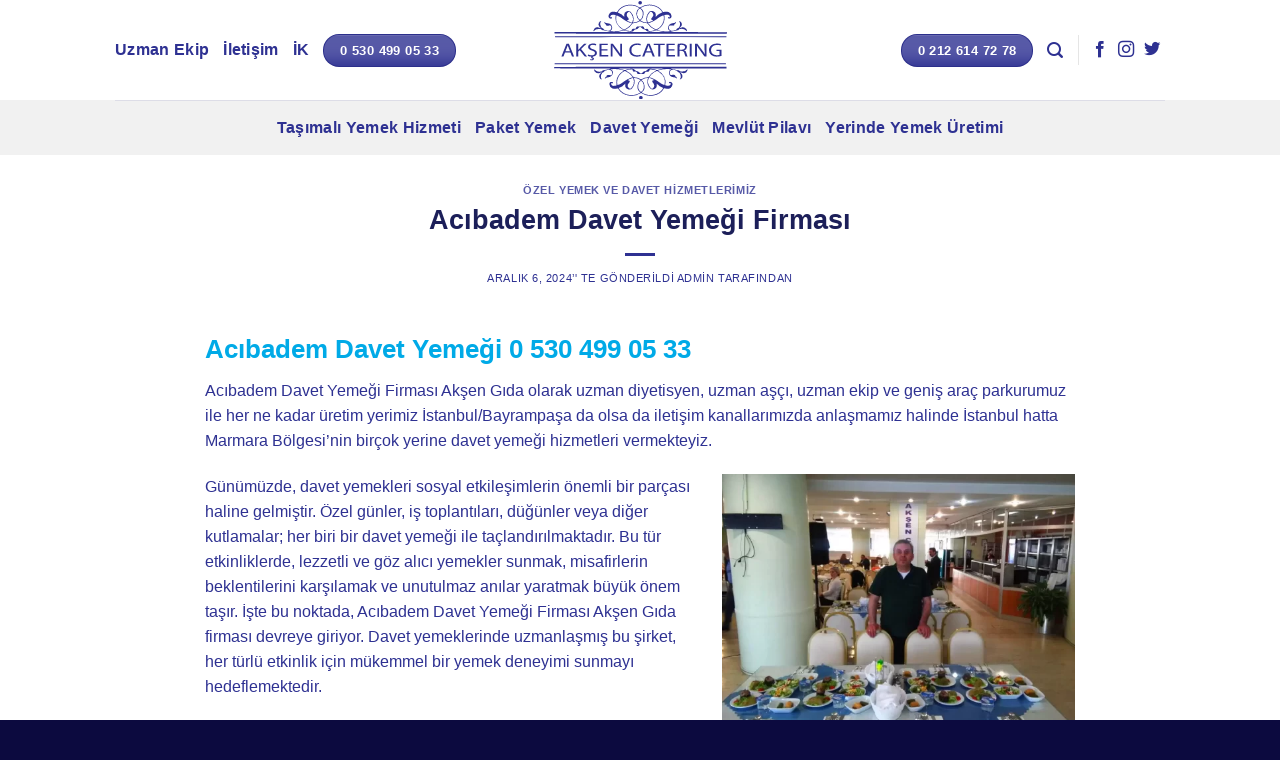

--- FILE ---
content_type: text/html; charset=UTF-8
request_url: https://www.aksengida.com/acibadem-davet-yemegi-firmasi/
body_size: 23395
content:
<!DOCTYPE html>
<!--[if IE 9 ]><html lang="tr" prefix="og: https://ogp.me/ns#" class="ie9 loading-site no-js"> <![endif]-->
<!--[if IE 8 ]><html lang="tr" prefix="og: https://ogp.me/ns#" class="ie8 loading-site no-js"> <![endif]-->
<!--[if (gte IE 9)|!(IE)]><!--><html lang="tr" prefix="og: https://ogp.me/ns#" class="loading-site no-js"> <!--<![endif]--><head><script data-no-optimize="1">var litespeed_docref=sessionStorage.getItem("litespeed_docref");litespeed_docref&&(Object.defineProperty(document,"referrer",{get:function(){return litespeed_docref}}),sessionStorage.removeItem("litespeed_docref"));</script> <meta charset="UTF-8" /><link data-optimized="2" rel="stylesheet" href="https://www.aksengida.com/wp-content/litespeed/css/3b99afce92e1c79b2451e5edcc734265.css?ver=51645" /><meta name="viewport" content="width=device-width, initial-scale=1.0, maximum-scale=1.0, user-scalable=no" /><link rel="profile" href="http://gmpg.org/xfn/11" /><link rel="pingback" href="https://www.aksengida.com/xmlrpc.php" /> <script type="litespeed/javascript">(function(html){html.className=html.className.replace(/\bno-js\b/,'js')})(document.documentElement)</script> <title>Acıbadem Davet Yemeği Firması / Mevlid Yemeği</title><meta name="description" content="Acıbadem Davet Yemeği Firması olan Akşen Gıda firmamızı arayıp düğün, mevlid, özel gün, organizasyon, nişan, kına yemeği hizmetleri alabilirsiniz."/><meta name="robots" content="follow, index, max-snippet:-1, max-video-preview:-1, max-image-preview:large"/><link rel="canonical" href="https://www.aksengida.com/acibadem-davet-yemegi-firmasi/" /><meta property="og:locale" content="tr_TR" /><meta property="og:type" content="article" /><meta property="og:title" content="Acıbadem Davet Yemeği Firması / Mevlid Yemeği" /><meta property="og:description" content="Acıbadem Davet Yemeği Firması olan Akşen Gıda firmamızı arayıp düğün, mevlid, özel gün, organizasyon, nişan, kına yemeği hizmetleri alabilirsiniz." /><meta property="og:url" content="https://www.aksengida.com/acibadem-davet-yemegi-firmasi/" /><meta property="og:site_name" content="Akşen Yemek Firması / 0 530 499 05 33" /><meta property="article:tag" content="Acıbadem Davet Yemeği" /><meta property="article:tag" content="Acıbadem Davet Yemeği firması" /><meta property="article:tag" content="Acıbadem Düğün Yemeği Firması" /><meta property="article:tag" content="Acıbadem organizasyon yemeği" /><meta property="article:tag" content="Acıbadem Organizasyon Yemeği firması" /><meta property="article:tag" content="davet yemeği" /><meta property="article:tag" content="düğün yemeği" /><meta property="article:tag" content="mevlid yemeği" /><meta property="article:section" content="Özel Yemek ve Davet Hizmetlerimiz" /><meta property="og:image" content="https://www.aksengida.com/wp-content/uploads/2023/07/davet-yemegi-firmasi.webp" /><meta property="og:image:secure_url" content="https://www.aksengida.com/wp-content/uploads/2023/07/davet-yemegi-firmasi.webp" /><meta property="og:image:width" content="533" /><meta property="og:image:height" content="400" /><meta property="og:image:alt" content="Acıbadem Davet Yemeği Firması" /><meta property="og:image:type" content="image/webp" /><meta property="article:published_time" content="2024-12-06T09:50:25+00:00" /><meta name="twitter:card" content="summary_large_image" /><meta name="twitter:title" content="Acıbadem Davet Yemeği Firması / Mevlid Yemeği" /><meta name="twitter:description" content="Acıbadem Davet Yemeği Firması olan Akşen Gıda firmamızı arayıp düğün, mevlid, özel gün, organizasyon, nişan, kına yemeği hizmetleri alabilirsiniz." /><meta name="twitter:image" content="https://www.aksengida.com/wp-content/uploads/2023/07/davet-yemegi-firmasi.webp" /> <script type="application/ld+json" class="rank-math-schema">{"@context":"https://schema.org","@graph":[{"@type":"Place","@id":"https://www.aksengida.com/#place","address":{"@type":"PostalAddress"}},{"@type":["LocalBusiness","Organization"],"@id":"https://www.aksengida.com/#organization","name":"Yemek Firmas\u0131 / 0 530 499 05 33","url":"https://www.aksengida.com","address":{"@type":"PostalAddress"},"openingHours":["Monday,Tuesday,Wednesday,Thursday,Friday,Saturday,Sunday 09:00-17:00"],"location":{"@id":"https://www.aksengida.com/#place"}},{"@type":"WebSite","@id":"https://www.aksengida.com/#website","url":"https://www.aksengida.com","name":"Ak\u015fen Yemek Firmas\u0131 / 0 530 499 05 33","publisher":{"@id":"https://www.aksengida.com/#organization"},"inLanguage":"tr"},{"@type":"ImageObject","@id":"https://www.aksengida.com/wp-content/uploads/2023/07/davet-yemegi-firmasi.webp","url":"https://www.aksengida.com/wp-content/uploads/2023/07/davet-yemegi-firmasi.webp","width":"200","height":"200","inLanguage":"tr"},{"@type":"WebPage","@id":"https://www.aksengida.com/acibadem-davet-yemegi-firmasi/#webpage","url":"https://www.aksengida.com/acibadem-davet-yemegi-firmasi/","name":"Ac\u0131badem Davet Yeme\u011fi Firmas\u0131 / Mevlid Yeme\u011fi","datePublished":"2024-12-06T09:50:25+00:00","dateModified":"2024-12-06T09:50:25+00:00","isPartOf":{"@id":"https://www.aksengida.com/#website"},"primaryImageOfPage":{"@id":"https://www.aksengida.com/wp-content/uploads/2023/07/davet-yemegi-firmasi.webp"},"inLanguage":"tr"},{"@type":"Person","@id":"https://www.aksengida.com/author/admin/","name":"admin","url":"https://www.aksengida.com/author/admin/","image":{"@type":"ImageObject","@id":"https://www.aksengida.com/wp-content/litespeed/avatar/cda1110ad26e1ed8d9b6ee2a2fb922b3.jpg?ver=1768770526","url":"https://www.aksengida.com/wp-content/litespeed/avatar/cda1110ad26e1ed8d9b6ee2a2fb922b3.jpg?ver=1768770526","caption":"admin","inLanguage":"tr"},"worksFor":{"@id":"https://www.aksengida.com/#organization"}},{"@type":"BlogPosting","headline":"Ac\u0131badem Davet Yeme\u011fi Firmas\u0131 / Mevlid Yeme\u011fi","datePublished":"2024-12-06T09:50:25+00:00","dateModified":"2024-12-06T09:50:25+00:00","articleSection":"\u00d6zel Yemek ve Davet Hizmetlerimiz","author":{"@id":"https://www.aksengida.com/author/admin/","name":"admin"},"publisher":{"@id":"https://www.aksengida.com/#organization"},"description":"Ac\u0131badem Davet Yeme\u011fi Firmas\u0131 olan Ak\u015fen G\u0131da firmam\u0131z\u0131 aray\u0131p d\u00fc\u011f\u00fcn, mevlid, \u00f6zel g\u00fcn, organizasyon, ni\u015fan, k\u0131na yeme\u011fi hizmetleri alabilirsiniz.","name":"Ac\u0131badem Davet Yeme\u011fi Firmas\u0131 / Mevlid Yeme\u011fi","@id":"https://www.aksengida.com/acibadem-davet-yemegi-firmasi/#richSnippet","isPartOf":{"@id":"https://www.aksengida.com/acibadem-davet-yemegi-firmasi/#webpage"},"image":{"@id":"https://www.aksengida.com/wp-content/uploads/2023/07/davet-yemegi-firmasi.webp"},"inLanguage":"tr","mainEntityOfPage":{"@id":"https://www.aksengida.com/acibadem-davet-yemegi-firmasi/#webpage"}}]}</script> <link rel='dns-prefetch' href='//www.google.com' /><link rel='dns-prefetch' href='//fonts.googleapis.com' /><link rel='dns-prefetch' href='//fonts.gstatic.com' /><link rel='dns-prefetch' href='//ajax.googleapis.com' /><link rel='dns-prefetch' href='//apis.google.com' /><link rel='dns-prefetch' href='//google-analytics.com' /><link rel='dns-prefetch' href='//www.googletagmanager.com' /><link rel="alternate" type="application/rss+xml" title="Yemek Firması / 0 530 499 05 33 &raquo; beslemesi" href="https://www.aksengida.com/feed/" /><link rel="alternate" type="application/rss+xml" title="Yemek Firması / 0 530 499 05 33 &raquo; yorum beslemesi" href="https://www.aksengida.com/comments/feed/" /> <script type="litespeed/javascript">window._nslDOMReady=function(callback){if(document.readyState==="complete"||document.readyState==="interactive"){callback()}else{document.addEventListener("DOMContentLiteSpeedLoaded",callback)}}</script><script type="litespeed/javascript" data-src='https://www.aksengida.com/wp-includes/js/jquery/jquery.min.js' id='jquery-core-js'></script> <link rel="https://api.w.org/" href="https://www.aksengida.com/wp-json/" /><link rel="alternate" type="application/json" href="https://www.aksengida.com/wp-json/wp/v2/posts/17846" /><link rel="EditURI" type="application/rsd+xml" title="RSD" href="https://www.aksengida.com/xmlrpc.php?rsd" /><meta name="generator" content="WordPress 6.3.7" /><link rel='shortlink' href='https://www.aksengida.com/?p=17846' /><link rel="alternate" type="application/json+oembed" href="https://www.aksengida.com/wp-json/oembed/1.0/embed?url=https%3A%2F%2Fwww.aksengida.com%2Facibadem-davet-yemegi-firmasi%2F" /><link rel="alternate" type="text/xml+oembed" href="https://www.aksengida.com/wp-json/oembed/1.0/embed?url=https%3A%2F%2Fwww.aksengida.com%2Facibadem-davet-yemegi-firmasi%2F&#038;format=xml" />
<!--[if IE]><link rel="stylesheet" type="text/css" href="https://www.aksengida.com/wp-content/themes/flatsome/assets/css/ie-fallback.css"><script src="//cdnjs.cloudflare.com/ajax/libs/html5shiv/3.6.1/html5shiv.js"></script><script>var head = document.getElementsByTagName('head')[0],style = document.createElement('style');style.type = 'text/css';style.styleSheet.cssText = ':before,:after{content:none !important';head.appendChild(style);setTimeout(function(){head.removeChild(style);}, 0);</script><script src="https://www.aksengida.com/wp-content/themes/flatsome/assets/libs/ie-flexibility.js"></script><![endif]--> <script type="litespeed/javascript">WebFontConfig={google:{families:["Open+Sans:regular,regular","Open+Sans:regular,regular","Open+Sans:regular,700","Dancing+Script:regular,400",]}};(function(){var wf=document.createElement('script');wf.src='https://ajax.googleapis.com/ajax/libs/webfont/1/webfont.js';wf.type='text/javascript';wf.async='true';var s=document.getElementsByTagName('script')[0];s.parentNode.insertBefore(wf,s)})()</script> <noscript><style>.woocommerce-product-gallery{ opacity: 1 !important; }</style></noscript><link rel="icon" href="https://www.aksengida.com/wp-content/uploads/2021/09/cropped-aksen-favicon-32x32.png" sizes="32x32" /><link rel="icon" href="https://www.aksengida.com/wp-content/uploads/2021/09/cropped-aksen-favicon-192x192.png" sizes="192x192" /><link rel="apple-touch-icon" href="https://www.aksengida.com/wp-content/uploads/2021/09/cropped-aksen-favicon-180x180.png" /><meta name="msapplication-TileImage" content="https://www.aksengida.com/wp-content/uploads/2021/09/cropped-aksen-favicon-270x270.png" /></head><body class="post-template-default single single-post postid-17846 single-format-standard theme-flatsome woocommerce-no-js lightbox nav-dropdown-has-arrow elementor-default elementor-kit-9449"><a class="skip-link screen-reader-text" href="#main">Skip to content</a><div id="wrapper"><header id="header" class="header has-sticky sticky-jump"><div class="header-wrapper"><div id="masthead" class="header-main show-logo-center hide-for-sticky"><div class="header-inner flex-row container logo-center medium-logo-center" role="navigation"><div id="logo" class="flex-col logo">
<a href="https://www.aksengida.com/" title="Yemek Firması / 0 530 499 05 33 - Yemek Firması / Catering Firması" rel="home">
<img data-lazyloaded="1" src="[data-uri]" width="173" height="100" data-src="https://www.aksengida.com/wp-content/uploads/2023/01/yemek-firmasi-istanbul-ikitelli-basaksehir.svg" class="header_logo header-logo" alt="Yemek Firması / 0 530 499 05 33"/><img data-lazyloaded="1" src="[data-uri]"  width="173" height="100" data-src="https://www.aksengida.com/wp-content/uploads/2023/01/yemek-firmasi-istanbul-ikitelli-basaksehir.svg" class="header-logo-dark" alt="Yemek Firması / 0 530 499 05 33"/></a></div><div class="flex-col show-for-medium flex-left"><ul class="mobile-nav nav nav-left "><li class="nav-icon has-icon">
<a href="#" data-open="#main-menu" data-pos="left" data-bg="main-menu-overlay" data-color="" class="is-small" aria-controls="main-menu" aria-expanded="false">
<i class="icon-menu" ></i>
</a></li><li class="header-block"><div class="header-block-block-2"><a data-animate="fadeInLeft" href="tel:+905304990533" target="_self" class="button primary is-outline is-xxsmall expand"  style="border-radius:99px;">
<span>0 530 499 05 33</span>
<i class="icon-phone" ></i></a></div></li></ul></div><div class="flex-col hide-for-medium flex-left
"><ul class="header-nav header-nav-main nav nav-left  nav-size-large nav-uppercase" ><li id="menu-item-12521" class="menu-item menu-item-type-post_type menu-item-object-page  menu-item-12521"><a href="https://www.aksengida.com/uzman-asci-ve-diyetisyen/" class="nav-top-link">Uzman Ekip</a></li><li id="menu-item-12403" class="menu-item menu-item-type-post_type menu-item-object-page  menu-item-12403"><a href="https://www.aksengida.com/iletisim/" class="nav-top-link">İletişim</a></li><li id="menu-item-12402" class="menu-item menu-item-type-post_type menu-item-object-page  menu-item-12402"><a href="https://www.aksengida.com/insan-kaynaklari/" class="nav-top-link">İK</a></li><li class="html header-button-2"><div class="header-button">
<a href="tel:+905304990533" class="button alert is-shade is-medium"  style="border-radius:99px;">
<span>0 530 499 05 33</span>
</a></div></li></ul></div><div class="flex-col hide-for-medium flex-right"><ul class="header-nav header-nav-main nav nav-right  nav-size-large nav-uppercase"><li class="html header-button-1"><div class="header-button">
<a href="tel:+902126147278" class="button alert is-shade is-medium"  style="border-radius:99px;">
<span>0 212 614 72 78</span>
</a></div></li><li class="header-search header-search-lightbox has-icon">
<a href="#search-lightbox" data-open="#search-lightbox" data-focus="input.search-field"
class="is-small">
<i class="icon-search" style="font-size:16px;"></i></a><div id="search-lightbox" class="mfp-hide dark text-center"><div class="searchform-wrapper ux-search-box relative form-flat is-large"><form role="search" method="get" class="searchform" action="https://www.aksengida.com/"><div class="flex-row relative"><div class="flex-col flex-grow">
<input type="search" class="search-field mb-0" name="s" value="" placeholder="Ara&hellip;" />
<input type="hidden" name="post_type" value="product" /></div><div class="flex-col">
<button type="submit" class="ux-search-submit submit-button secondary button icon mb-0">
<i class="icon-search" ></i>				</button></div></div><div class="live-search-results text-left z-top"></div></form></div></div></li><li class="header-divider"></li><li class="html header-social-icons ml-0"><div class="social-icons follow-icons " ><a href="https://www.facebook.com/aksengida" target="_blank" data-label="Facebook"  rel="noopener noreferrer nofollow" class="icon plain facebook tooltip" title="Facebook' ta Takip Edin"><i class="icon-facebook" ></i></a><a href="https://www.instagram.com/aksencatering/" target="_blank" rel="noopener noreferrer nofollow" data-label="Instagram" class="icon plain  instagram tooltip" title="Instagram' da Takip Edin"><i class="icon-instagram" ></i></a><a href="https://twitter.com/aksengida" target="_blank"  data-label="Twitter"  rel="noopener noreferrer nofollow" class="icon plain  twitter tooltip" title="Twitter' da Takip Edin"><i class="icon-twitter" ></i></a></div></li></ul></div><div class="flex-col show-for-medium flex-right"><ul class="mobile-nav nav nav-right "><li class="header-search header-search-lightbox has-icon">
<a href="#search-lightbox" data-open="#search-lightbox" data-focus="input.search-field"
class="is-small">
<i class="icon-search" style="font-size:16px;"></i></a><div id="search-lightbox" class="mfp-hide dark text-center"><div class="searchform-wrapper ux-search-box relative form-flat is-large"><form role="search" method="get" class="searchform" action="https://www.aksengida.com/"><div class="flex-row relative"><div class="flex-col flex-grow">
<input type="search" class="search-field mb-0" name="s" value="" placeholder="Ara&hellip;" />
<input type="hidden" name="post_type" value="product" /></div><div class="flex-col">
<button type="submit" class="ux-search-submit submit-button secondary button icon mb-0">
<i class="icon-search" ></i>				</button></div></div><div class="live-search-results text-left z-top"></div></form></div></div></li><li class="header-block"><div class="header-block-block-1"><a data-animate="fadeInLeft" href="tel:+902126147278" target="_self" class="button primary is-outline is-xxsmall expand"  style="border-radius:99px;">
<span>0 212 614 72 78</span>
<i class="icon-phone" ></i></a></div></li></ul></div></div><div class="container"><div class="top-divider full-width"></div></div></div><div id="wide-nav" class="header-bottom wide-nav flex-has-center hide-for-medium"><div class="flex-row container"><div class="flex-col hide-for-medium flex-center"><ul class="nav header-nav header-bottom-nav nav-center  nav-line-bottom nav-size-large nav-uppercase"><li id="menu-item-583" class="menu-item menu-item-type-post_type menu-item-object-page  menu-item-583"><a href="https://www.aksengida.com/tasimali-yemek-hizmeti/" class="nav-top-link">Taşımalı Yemek Hizmeti</a></li><li id="menu-item-12522" class="menu-item menu-item-type-post_type menu-item-object-page  menu-item-12522"><a href="https://www.aksengida.com/paket-yemek-3/" class="nav-top-link">Paket Yemek</a></li><li id="menu-item-376" class="menu-item menu-item-type-post_type menu-item-object-page  menu-item-376"><a href="https://www.aksengida.com/davet-yemegi/" class="nav-top-link">Davet Yemeği</a></li><li id="menu-item-370" class="menu-item menu-item-type-post_type menu-item-object-page  menu-item-370"><a href="https://www.aksengida.com/mevlut-pilavi/" class="nav-top-link">Mevlüt Pilavı</a></li><li id="menu-item-360" class="menu-item menu-item-type-post_type menu-item-object-page  menu-item-360"><a href="https://www.aksengida.com/yerinde-yemek-uretimi/" class="nav-top-link">Yerinde Yemek Üretimi</a></li></ul></div></div></div><div class="header-bg-container fill"><div class="header-bg-image fill"></div><div class="header-bg-color fill"></div></div></div></header><main id="main" class=""><div id="content" class="blog-wrapper blog-single page-wrapper"><div class="row align-center"><div class="large-10 col"><article id="post-17846" class="post-17846 post type-post status-publish format-standard hentry category-ozel-yemek-ve-davet-hizmetlerimiz tag-acibadem-davet-yemegi tag-acibadem-davet-yemegi-firmasi tag-acibadem-dugun-yemegi-firmasi tag-acibadem-organizasyon-yemegi tag-acibadem-organizasyon-yemegi-firmasi tag-davet-yemegi tag-dugun-yemegi tag-mevlid-yemegi"><div class="article-inner "><header class="entry-header"><div class="entry-header-text entry-header-text-top text-center"><h6 class="entry-category is-xsmall">
<a href="https://www.aksengida.com/category/ozel-yemek-ve-davet-hizmetlerimiz/" rel="category tag">Özel Yemek ve Davet Hizmetlerimiz</a></h6><h1 class="entry-title">Acıbadem Davet Yemeği Firması</h1><div class="entry-divider is-divider small"></div><div class="entry-meta uppercase is-xsmall">
<span class="posted-on"><a href="https://www.aksengida.com/acibadem-davet-yemegi-firmasi/" rel="bookmark"><time class="entry-date published updated" datetime="2024-12-06T09:50:25+00:00">Aralık 6, 2024</time></a>&rsquo;&#039; te gönderildi</span><span class="byline"> <span class="meta-author vcard"><a class="url fn n" href="https://www.aksengida.com/author/admin/">admin</a></span> tarafından</span></div></div></header><div class="entry-content single-page"><h2><span style="color: #00aae7;">Acıbadem Davet Yemeği <a style="color: #00aae7;" href="tel:+905304990533">0 530 499 05 33</a></span></h2><p>Acıbadem <a href="https://www.aksengida.com/">Davet Yemeği</a> Firması Akşen Gıda olarak uzman diyetisyen, uzman aşçı, uzman ekip ve geniş araç parkurumuz ile her ne kadar üretim yerimiz İstanbul/Bayrampaşa da olsa da iletişim kanallarımızda anlaşmamız halinde İstanbul hatta Marmara Bölgesi&#8217;nin birçok yerine davet yemeği hizmetleri vermekteyiz.</p><figure id="attachment_17407" aria-describedby="caption-attachment-17407" style="width: 353px" class="wp-caption alignright"><img data-lazyloaded="1" src="[data-uri]" decoding="async" fetchpriority="high" class="wp-image-17407" data-src="https://www.aksengida.com/wp-content/uploads/2023/07/davet-yemegi-firmasi.webp" alt="Acıbadem Davet Yemeği" width="353" height="265" title="Acıbadem Davet Yemeği Firması 1"><figcaption id="caption-attachment-17407" class="wp-caption-text">Acıbadem Davet Yemeği Firması</figcaption></figure><p>Günümüzde, davet yemekleri sosyal etkileşimlerin önemli bir parçası haline gelmiştir. Özel günler, iş toplantıları, düğünler veya diğer kutlamalar; her biri bir davet yemeği ile taçlandırılmaktadır. Bu tür etkinliklerde, lezzetli ve göz alıcı yemekler sunmak, misafirlerin beklentilerini karşılamak ve unutulmaz anılar yaratmak büyük önem taşır. İşte bu noktada, Acıbadem Davet Yemeği Firması Akşen Gıda firması devreye giriyor. Davet yemeklerinde uzmanlaşmış bu şirket, her türlü etkinlik için mükemmel bir yemek deneyimi sunmayı hedeflemektedir.</p><p>Acıbadem Davet Yemeği Firması Akşen Gıda, yılların deneyimine sahip bir ekip tarafından yönetilen bir gıda şirketidir. Davet yemekleri konusunda uzmanlaşmış olan şirket, lezzetli ve özenle hazırlanmış yemekler sunarak müşterilerine unutulmaz bir deneyim yaşatmayı amaçlamaktadır. Anahtar kelimeleri &#8220;Davet Yemeği&#8221; olan Akşen Gıda, semantik kelimeleri kullanarak sunulan hizmetleriyle sektörde fark yaratmaktadır.</p><p>Kaliteli malzemelerin seçimi, profesyonel aşçılar ve lezzetli tarifler Acıbadem Davet Yemeği Firması Akşen Gıda&#8217;nın başarısının temelini oluşturmaktadır. Şirket, davet yemeklerinde taze ve sağlıklı malzemeler kullanmaya özen gösterir. Akşen Gıda&#8217;nın aşçıları, yaratıcılıklarını kullanarak her yemeği özgün ve lezzetli bir şekilde sunmak için çaba sarf ederler. Ayrıca, şirketin profesyonel ekibi, davetlerin her aşamasında müşterilere destek sağlayarak sorunsuz bir organizasyonun gerçekleşmesine yardımcı olur.</p><p>Davet yemeklerinin sunumu da Acıbadem <a href="https://www.toplupilavci.com" target="_blank" rel="noopener">Davet Yemeği</a> Firması Akşen Gıda&#8217;nın önceliklerinden biridir. Şirket, yemeklerin görsel olarak etkileyici olmasına özen gösterir. Masa düzenlemesi, dekorasyon, sunum teknikleri ve zarif tabaklar; her bir detay, misafirlere unutulmaz bir deneyim yaşatmak için özenle planlanır. Davet yemekleri, göz alıcı sunumlarıyla konukları büyülerken, lezzetleriyle de damaklarda iz bırakır.</p><h3><span style="color: #00aae7;">Acıbadem Davet Yemeği Firması: Bir Ziyafetin Adresi &#8211; Akşen Gıda</span></h3><p>Acıbadem Davet Yemeği Firması Akşen Gıda&#8217;nın sunduğu davet yemekleri çeşitliliği de dikkate değerdir. Şirket, farklı damak zevklerine hitap eden geniş bir menü sunar. Et yemekleri, deniz ürünleri, vejetaryen seçenekler ve daha fazlası; her biri özenle hazırlanmış bir şekilde sunulur. Ayrıca, özel diyet gereksinimlerini karşılamak için de esneklik gösteren Akşen Gıda, müşterilerinin isteklerini en iyi şekilde yerine getirmek için çalışır.</p><p>Acıbadem Davet Yemeği Firması Akşen Gıda, sadece lezzetli yemekler sunmakla kalmaz, aynı zamanda profesyonel hizmet anlayışıyla da öne çıkar. Davet yemekleri için zamanında teslimat, hızlı ve etkili iletişim, müşteri memnuniyeti odaklı yaklaşım; şirketin temel prensiplerindendir. Akşen Gıda, müşterilerinin taleplerini anlamak ve onlara en iyi hizmeti sunmak için çaba gösterir. Her müşteriye özel bir deneyim sunmak, şirketin önceliğidir.</p><p>Sonuç olarak, davet yemekleri denildiğinde Acıbadem Davet Yemeği Firması Akşen Gıda öne çıkan bir isimdir. &#8220;Davet Yemeği&#8221; anahtar kelimesiyle ilişkili olarak, şirketin lezzetli yemekler, göz alıcı sunumlar ve profesyonel hizmet anlayışıyla öne çıktığını söyleyebiliriz. Akşen Gıda, davet yemeklerinin unutulmaz bir deneyim olmasını sağlamak için çalışır ve müşterilerinin beklentilerini her seferinde karşılamayı hedefler. Siz de Acıbadem Davet Yemeği Firması Akşen Gıda ile çalışarak, davetlerinizi bir ziyafete dönüştürebilir ve misafirlerinizi memnun edebilirsiniz.</p><div class="blog-share text-center"><div class="is-divider medium"></div><div class="social-icons share-icons share-row relative icon-style-outline " ><a href="whatsapp://send?text=Ac%C4%B1badem%20Davet%20Yeme%C4%9Fi%20Firmas%C4%B1 - https://www.aksengida.com/acibadem-davet-yemegi-firmasi/" data-action="share/whatsapp/share" class="icon button circle is-outline tooltip whatsapp show-for-medium" title="Share on WhatsApp"><i class="icon-phone"></i></a><a href="//www.facebook.com/sharer.php?u=https://www.aksengida.com/acibadem-davet-yemegi-firmasi/" data-label="Facebook" onclick="window.open(this.href,this.title,'width=500,height=500,top=300px,left=300px');  return false;" rel="noopener noreferrer nofollow" target="_blank" class="icon button circle is-outline tooltip facebook" title="Facebook ile Paylaş"><i class="icon-facebook" ></i></a><a href="//twitter.com/share?url=https://www.aksengida.com/acibadem-davet-yemegi-firmasi/" onclick="window.open(this.href,this.title,'width=500,height=500,top=300px,left=300px');  return false;" rel="noopener noreferrer nofollow" target="_blank" class="icon button circle is-outline tooltip twitter" title="Twitter ile Paylaş"><i class="icon-twitter" ></i></a><a href="mailto:enteryour@addresshere.com?subject=Ac%C4%B1badem%20Davet%20Yeme%C4%9Fi%20Firmas%C4%B1&amp;body=Check%20this%20out:%20https://www.aksengida.com/acibadem-davet-yemegi-firmasi/" rel="nofollow" class="icon button circle is-outline tooltip email" title="Arkadaşına Email İle Gönder"><i class="icon-envelop" ></i></a><a href="//pinterest.com/pin/create/button/?url=https://www.aksengida.com/acibadem-davet-yemegi-firmasi/&amp;media=&amp;description=Ac%C4%B1badem%20Davet%20Yeme%C4%9Fi%20Firmas%C4%B1" onclick="window.open(this.href,this.title,'width=500,height=500,top=300px,left=300px');  return false;" rel="noopener noreferrer nofollow" target="_blank" class="icon button circle is-outline tooltip pinterest" title="Pinterest&rsquo; te İğnele"><i class="icon-pinterest" ></i></a><a href="//plus.google.com/share?url=https://www.aksengida.com/acibadem-davet-yemegi-firmasi/" target="_blank" class="icon button circle is-outline tooltip google-plus" onclick="window.open(this.href,this.title,'width=500,height=500,top=300px,left=300px');  return false;" rel="noopener noreferrer nofollow" title="Google+ ile Paylaş"><i class="icon-google-plus" ></i></a><a href="//www.linkedin.com/shareArticle?mini=true&url=https://www.aksengida.com/acibadem-davet-yemegi-firmasi/&title=Ac%C4%B1badem%20Davet%20Yeme%C4%9Fi%20Firmas%C4%B1" onclick="window.open(this.href,this.title,'width=500,height=500,top=300px,left=300px');  return false;"  rel="noopener noreferrer nofollow" target="_blank" class="icon button circle is-outline tooltip linkedin" title="Share on LinkedIn"><i class="icon-linkedin" ></i></a></div></div></div><footer class="entry-meta text-center">
Bu gönderi <a href="https://www.aksengida.com/category/ozel-yemek-ve-davet-hizmetlerimiz/" rel="category tag">Özel Yemek ve Davet Hizmetlerimiz</a>&rsquo; te gönderildi ve <a href="https://www.aksengida.com/tag/acibadem-davet-yemegi/" rel="tag">Acıbadem Davet Yemeği</a>, <a href="https://www.aksengida.com/tag/acibadem-davet-yemegi-firmasi/" rel="tag">Acıbadem Davet Yemeği firması</a>, <a href="https://www.aksengida.com/tag/acibadem-dugun-yemegi-firmasi/" rel="tag">Acıbadem Düğün Yemeği Firması</a>, <a href="https://www.aksengida.com/tag/acibadem-organizasyon-yemegi/" rel="tag">Acıbadem organizasyon yemeği</a>, <a href="https://www.aksengida.com/tag/acibadem-organizasyon-yemegi-firmasi/" rel="tag">Acıbadem Organizasyon Yemeği firması</a>, <a href="https://www.aksengida.com/tag/davet-yemegi/" rel="tag">davet yemeği</a>, <a href="https://www.aksengida.com/tag/dugun-yemegi/" rel="tag">düğün yemeği</a>, <a href="https://www.aksengida.com/tag/mevlid-yemegi/" rel="tag">mevlid yemeği</a>&rsquo; te etiketlendi.</footer><div class="entry-author author-box"><div class="flex-row align-top"><div class="flex-col mr circle"><div class="blog-author-image">
<img data-lazyloaded="1" src="[data-uri]" alt='' data-src='https://www.aksengida.com/wp-content/litespeed/avatar/cc1a1271012b4b9689c0bfdc538b5918.jpg?ver=1768474041' data-srcset='https://www.aksengida.com/wp-content/litespeed/avatar/74e12ffe4d0ac75d66c7335e9baed55f.jpg?ver=1768474041 2x' class='avatar avatar-90 photo' height='90' width='90' decoding='async'/></div></div><div class="flex-col flex-grow"><h5 class="author-name uppercase pt-half">
admin</h5><p class="author-desc small"></p></div></div></div><nav role="navigation" id="nav-below" class="navigation-post"><div class="flex-row next-prev-nav bt bb"><div class="flex-col flex-grow nav-prev text-left"><div class="nav-previous"><a href="https://www.aksengida.com/uskudar-tavasi-hasan-aga-mahallesi-davet-yemegi-firmasi/" rel="prev"><span class="hide-for-small"><i class="icon-angle-left" ></i></span> Üsküdar Tavaşi Hasan Ağa Mahallesi Davet Yemeği Firması</a></div></div><div class="flex-col flex-grow nav-next text-right"><div class="nav-next"><a href="https://www.aksengida.com/altunizade-davet-yemegi-firmasi/" rel="next">Altunizade Davet Yemeği Firması <span class="hide-for-small"><i class="icon-angle-right" ></i></span></a></div></div></div></nav></div></article><div id="comments" class="comments-area"></div></div></div></div></main><footer id="footer" class="footer-wrapper"><div class="footer-widgets footer footer-1"><div class="row large-columns-1 mb-0"><div id="block_widget-5" class="col pb-0 widget block_widget"><div class="gap-element" style="display:block; height:auto; padding-top:60px" class="clearfix"></div><div class="row align-center"  id="row-1021218841"><div class="col small-12 large-12"  ><div class="col-inner"  ><div class="row large-columns-3 medium-columns- small-columns-2 slider row-slider slider-nav-reveal slider-nav-push"  data-flickity-options='{"imagesLoaded": true, "groupCells": "100%", "dragThreshold" : 5, "cellAlign": "left","wrapAround": true,"prevNextButtons": true,"percentPosition": true,"pageDots": false, "rightToLeft": false, "autoPlay" : false}'><div class="gallery-col col" ><div class="col-inner">
<a class="image-lightbox lightbox-gallery" href="https://www.aksengida.com/wp-content/uploads/2024/05/yemek-firmasi-71.webp" title="Yemek Firması"><div class="box has-hover gallery-box box-default"><div class="box-image box-shadow-3" >
<img data-lazyloaded="1" src="[data-uri]" width="280" height="400" data-src="https://www.aksengida.com/wp-content/uploads/2024/05/yemek-firmasi-71-280x400.webp" class="attachment-medium size-medium" alt="" decoding="async" ids="18414,18415,18416,18417,18418" style="default" type="slider" columns="3" depth="3" data-srcset="https://www.aksengida.com/wp-content/uploads/2024/05/yemek-firmasi-71-280x400.webp 280w, https://www.aksengida.com/wp-content/uploads/2024/05/yemek-firmasi-71.webp 560w" data-sizes="(max-width: 280px) 100vw, 280px" /></div><div class="box-text text-left" ><p>Yemek Firması</p></div></div>
</a></div></div><div class="gallery-col col" ><div class="col-inner">
<a class="image-lightbox lightbox-gallery" href="https://www.aksengida.com/wp-content/uploads/2024/05/yemek-firmasi-72.webp" title="Yemek Firması"><div class="box has-hover gallery-box box-default"><div class="box-image box-shadow-3" >
<img data-lazyloaded="1" src="[data-uri]" width="280" height="400" data-src="https://www.aksengida.com/wp-content/uploads/2024/05/yemek-firmasi-72-280x400.webp" class="attachment-medium size-medium" alt="" decoding="async" ids="18414,18415,18416,18417,18418" style="default" type="slider" columns="3" depth="3" data-srcset="https://www.aksengida.com/wp-content/uploads/2024/05/yemek-firmasi-72-280x400.webp 280w, https://www.aksengida.com/wp-content/uploads/2024/05/yemek-firmasi-72.webp 560w" data-sizes="(max-width: 280px) 100vw, 280px" /></div><div class="box-text text-left" ><p>Yemek Firması</p></div></div>
</a></div></div><div class="gallery-col col" ><div class="col-inner">
<a class="image-lightbox lightbox-gallery" href="https://www.aksengida.com/wp-content/uploads/2024/05/yemek-firmasi-73.webp" title="Yemek Firması"><div class="box has-hover gallery-box box-default"><div class="box-image box-shadow-3" >
<img data-lazyloaded="1" src="[data-uri]" width="280" height="400" data-src="https://www.aksengida.com/wp-content/uploads/2024/05/yemek-firmasi-73-280x400.webp" class="attachment-medium size-medium" alt="" decoding="async" ids="18414,18415,18416,18417,18418" style="default" type="slider" columns="3" depth="3" data-srcset="https://www.aksengida.com/wp-content/uploads/2024/05/yemek-firmasi-73-280x400.webp 280w, https://www.aksengida.com/wp-content/uploads/2024/05/yemek-firmasi-73.webp 560w" data-sizes="(max-width: 280px) 100vw, 280px" /></div><div class="box-text text-left" ><p>Yemek Firması</p></div></div>
</a></div></div><div class="gallery-col col" ><div class="col-inner">
<a class="image-lightbox lightbox-gallery" href="https://www.aksengida.com/wp-content/uploads/2024/05/yemek-firmasi-74.webp" title="Yemek Firması"><div class="box has-hover gallery-box box-default"><div class="box-image box-shadow-3" >
<img data-lazyloaded="1" src="[data-uri]" width="280" height="400" data-src="https://www.aksengida.com/wp-content/uploads/2024/05/yemek-firmasi-74-280x400.webp" class="attachment-medium size-medium" alt="" decoding="async" ids="18414,18415,18416,18417,18418" style="default" type="slider" columns="3" depth="3" data-srcset="https://www.aksengida.com/wp-content/uploads/2024/05/yemek-firmasi-74-280x400.webp 280w, https://www.aksengida.com/wp-content/uploads/2024/05/yemek-firmasi-74.webp 560w" data-sizes="(max-width: 280px) 100vw, 280px" /></div><div class="box-text text-left" ><p>Yemek Firması</p></div></div>
</a></div></div><div class="gallery-col col" ><div class="col-inner">
<a class="image-lightbox lightbox-gallery" href="https://www.aksengida.com/wp-content/uploads/2024/05/yemek-firmasi-75.webp" title="Yemek Firması"><div class="box has-hover gallery-box box-default"><div class="box-image box-shadow-3" >
<img data-lazyloaded="1" src="[data-uri]" width="280" height="400" data-src="https://www.aksengida.com/wp-content/uploads/2024/05/yemek-firmasi-75-280x400.webp" class="attachment-medium size-medium" alt="" decoding="async" ids="18414,18415,18416,18417,18418" style="default" type="slider" columns="3" depth="3" data-srcset="https://www.aksengida.com/wp-content/uploads/2024/05/yemek-firmasi-75-280x400.webp 280w, https://www.aksengida.com/wp-content/uploads/2024/05/yemek-firmasi-75.webp 560w" data-sizes="(max-width: 280px) 100vw, 280px" /></div><div class="box-text text-left" ><p>Yemek Firması</p></div></div>
</a></div></div></div></div></div></div></div></div></div><div class="footer-widgets footer footer-2 dark"><div class="row dark large-columns-3 mb-0"><div id="nav_menu-38" class="col pb-0 widget widget_nav_menu"><span class="widget-title">Menü</span><div class="is-divider small"></div><div class="menu-anamenu-container"><ul id="menu-anamenu-1" class="menu"><li class="menu-item menu-item-type-post_type menu-item-object-page menu-item-583"><a href="https://www.aksengida.com/tasimali-yemek-hizmeti/">Taşımalı Yemek Hizmeti</a></li><li class="menu-item menu-item-type-post_type menu-item-object-page menu-item-12522"><a href="https://www.aksengida.com/paket-yemek-3/">Paket Yemek</a></li><li class="menu-item menu-item-type-post_type menu-item-object-page menu-item-376"><a href="https://www.aksengida.com/davet-yemegi/">Davet Yemeği</a></li><li class="menu-item menu-item-type-post_type menu-item-object-page menu-item-370"><a href="https://www.aksengida.com/mevlut-pilavi/">Mevlüt Pilavı</a></li><li class="menu-item menu-item-type-post_type menu-item-object-page menu-item-360"><a href="https://www.aksengida.com/yerinde-yemek-uretimi/">Yerinde Yemek Üretimi</a></li></ul></div></div><div id="block_widget-2" class="col pb-0 widget block_widget">
<span class="widget-title">Hakkımızda</span><div class="is-divider small"></div><p>Akşen Gıda olarak çok yönlü bir <a href="https://web.archive.org/web/20210814205111/https://www.aksengida.com/">yemek firması</a> olduğumuzu söyleyebiliriz. İstanbulda <a href="https://web.archive.org/web/20210814205111/https://www.aksengida.com/">yemek firmaları</a> arasında en fazla sektöre hitap eden Akşen <a href="https://web.archive.org/web/20210814205111/https://www.aksengida.com/">taşımalı yemek</a>, <a href="https://web.archive.org/web/20210814205111/https://www.aksengida.com/">yerinde yemek üretimi</a>, <a href="https://web.archive.org/web/20210814205111/https://www.aksengida.com/">tabldot yemek</a>,<a href="https://web.archive.org/web/20210814205111/https://www.aksengida.com/">paket yemek</a>, <a href="https://web.archive.org/web/20210814205111/https://www.aksengida.com/">davet yemeği</a>, <a href="https://web.archive.org/web/20210814205111/https://www.aksengida.com/">kokteyl yemekleri</a>, <a href="https://web.archive.org/web/20210814205111/https://www.aksengida.com/">mevlüt pilavı</a>, <a href="https://web.archive.org/web/20210814205111/https://www.aksengida.com/">düğün yemeği</a>, <a href="https://web.archive.org/web/20210814205111/https://www.aksengida.com/">organizasyon yemeği</a> gibi bir çok <a href="https://web.archive.org/web/20210814205111/https://www.aksengida.com/">catering</a> sektöründe <a href="https://web.archive.org/web/20210814205111/https://www.aksengida.com/">yemek hizmeti</a> sunan bir <a href="https://web.archive.org/web/20210814205111/https://www.aksengida.com/">yemek şirketi</a> olma özelliği taşımaktadır.</p></div><div id="block_widget-7" class="col pb-0 widget block_widget">
<span class="widget-title">İletişim</span><div class="is-divider small"></div><div class="row"  id="row-936068344"><div class="col small-12 large-12"  ><div class="col-inner"  ><p><span style="color: #ffffff;"><strong>Telefon:</strong> <a style="color: #ffffff;" href="tel:+902126147278">0 212 614 72 78</a></span></p><p><span style="color: #ffffff;"><strong>Mobil: </strong><a style="color: #ffffff;" href="tel:+905304990533">0 530 499 05 33</a></span></p><p><span style="color: #ffffff;"><strong>Mail:</strong> <a style="color: #ffffff;" href="mailto:info@aksengida.com">info@aksengida.com</a></span></p><p><span style="color: #ffffff;"><strong>Üretim:</strong> Muratpaşa Mahallesi Uluyol Caddesi No 17 – 19 Bayrampaşa/İstanbul (İstanbul Tower Altı)</span></p><p><span style="color: #ffffff;"><strong>Ofis:</strong> Muratpaşa Mahallesi Uluyol Caddesi No 17 – 19 Bayrampaşa/İstanbul (İstanbul Tower Altı)</span></p></div></div></div></div></div></div><div class="absolute-footer dark medium-text-center text-center"><div class="container clearfix"><div class="footer-primary pull-left"><div class="copyright-footer">
2026 © Akşen Gıda, Tüm Hakları Saklıdır. | <a href="https://www.binbirsoft.com/">BinbirSoft</a> Tarafından Tasarlanmıştır.</div></div></div></div>
<a href="#top" class="back-to-top button invert plain is-outline hide-for-medium icon circle fixed bottom z-1" id="top-link"><i class="icon-angle-up" ></i></a></footer></div><div id="main-menu" class="mobile-sidebar no-scrollbar mfp-hide"><div class="sidebar-menu no-scrollbar "><ul class="nav nav-sidebar  nav-vertical nav-uppercase"><li class="header-search-form search-form html relative has-icon"><div class="header-search-form-wrapper"><div class="searchform-wrapper ux-search-box relative form-flat is-normal"><form role="search" method="get" class="searchform" action="https://www.aksengida.com/"><div class="flex-row relative"><div class="flex-col flex-grow">
<input type="search" class="search-field mb-0" name="s" value="" placeholder="Ara&hellip;" />
<input type="hidden" name="post_type" value="product" /></div><div class="flex-col">
<button type="submit" class="ux-search-submit submit-button secondary button icon mb-0">
<i class="icon-search" ></i>				</button></div></div><div class="live-search-results text-left z-top"></div></form></div></div></li><li class="menu-item menu-item-type-post_type menu-item-object-page menu-item-583"><a href="https://www.aksengida.com/tasimali-yemek-hizmeti/" class="nav-top-link">Taşımalı Yemek Hizmeti</a></li><li class="menu-item menu-item-type-post_type menu-item-object-page menu-item-12522"><a href="https://www.aksengida.com/paket-yemek-3/" class="nav-top-link">Paket Yemek</a></li><li class="menu-item menu-item-type-post_type menu-item-object-page menu-item-376"><a href="https://www.aksengida.com/davet-yemegi/" class="nav-top-link">Davet Yemeği</a></li><li class="menu-item menu-item-type-post_type menu-item-object-page menu-item-370"><a href="https://www.aksengida.com/mevlut-pilavi/" class="nav-top-link">Mevlüt Pilavı</a></li><li class="menu-item menu-item-type-post_type menu-item-object-page menu-item-360"><a href="https://www.aksengida.com/yerinde-yemek-uretimi/" class="nav-top-link">Yerinde Yemek Üretimi</a></li><li class="html header-social-icons ml-0"><div class="social-icons follow-icons " ><a href="https://www.facebook.com/aksengida" target="_blank" data-label="Facebook"  rel="noopener noreferrer nofollow" class="icon plain facebook tooltip" title="Facebook' ta Takip Edin"><i class="icon-facebook" ></i></a><a href="https://www.instagram.com/aksencatering/" target="_blank" rel="noopener noreferrer nofollow" data-label="Instagram" class="icon plain  instagram tooltip" title="Instagram' da Takip Edin"><i class="icon-instagram" ></i></a><a href="https://twitter.com/aksengida" target="_blank"  data-label="Twitter"  rel="noopener noreferrer nofollow" class="icon plain  twitter tooltip" title="Twitter' da Takip Edin"><i class="icon-twitter" ></i></a></div></li><li class="menu-item menu-item-type-post_type menu-item-object-page menu-item-12521"><a href="https://www.aksengida.com/uzman-asci-ve-diyetisyen/" class="nav-top-link">Uzman Ekip</a></li><li class="menu-item menu-item-type-post_type menu-item-object-page menu-item-12403"><a href="https://www.aksengida.com/iletisim/" class="nav-top-link">İletişim</a></li><li class="menu-item menu-item-type-post_type menu-item-object-page menu-item-12402"><a href="https://www.aksengida.com/insan-kaynaklari/" class="nav-top-link">İK</a></li></ul></div></div>
<a href="tel:05304990533" onclick="ga('send','event','Phone','Click To Call', 'Phone')"; style="color:#ffffff !important; background-color:#dd3333;" class="ctc_bar" id="click_to_call_bar""> <span class="icon  ctc-icon-phone"></span>Hemen Arayın</a><div id="login-form-popup" class="lightbox-content mfp-hide"><div class="woocommerce-notices-wrapper"></div><div class="account-container lightbox-inner"><div class="account-login-inner"><h3 class="uppercase">Giriş Yap</h3><form class="woocommerce-form woocommerce-form-login login" method="post"><p class="woocommerce-form-row woocommerce-form-row--wide form-row form-row-wide">
<label for="username">Kullanıcı adı veya e-posta adresi&nbsp;<span class="required">*</span></label>
<input type="text" class="woocommerce-Input woocommerce-Input--text input-text" name="username" id="username" autocomplete="username" value="" /></p><p class="woocommerce-form-row woocommerce-form-row--wide form-row form-row-wide">
<label for="password">Parola&nbsp;<span class="required">*</span></label>
<input class="woocommerce-Input woocommerce-Input--text input-text" type="password" name="password" id="password" autocomplete="current-password" /></p><p class="form-row">
<input type="hidden" id="woocommerce-login-nonce" name="woocommerce-login-nonce" value="d3207f6dd4" /><input type="hidden" name="_wp_http_referer" value="/acibadem-davet-yemegi-firmasi/" />					<button type="submit" class="woocommerce-Button button" name="login" value="Giriş Yap">Giriş Yap</button>
<label class="woocommerce-form__label woocommerce-form__label-for-checkbox inline">
<input class="woocommerce-form__input woocommerce-form__input-checkbox" name="rememberme" type="checkbox" id="rememberme" value="forever" /> <span>Beni hatırla</span>
</label></p><p class="woocommerce-LostPassword lost_password">
<a href="https://www.aksengida.com/my-account/lost-password/">Parolanızı mı unuttunuz?</a></p></form></div></div></div><div class="ht-ctc ht-ctc-chat ctc-analytics ctc_wp_desktop style-2  " id="ht-ctc-chat"
style="display: none;  position: fixed; bottom: 15px; left: 15px;"   ><div class="ht_ctc_style ht_ctc_chat_style"><div title = 'WhatsApp us' style="display: flex; justify-content: center; align-items: center;  " class="ctc-analytics"><p class="ctc-analytics ctc_cta ctc_cta_stick ht-ctc-cta " style="padding: 0px 16px; line-height: 1.6; ; background-color: #25D366; color: #ffffff; border-radius:10px; margin:0 10px;  display: none; ">WhatsApp us</p>
<svg style="pointer-events:none; display:block; height:50px; width:50px;" width="50px" height="50px" viewBox="0 0 1024 1024">
<defs>
<path id="htwasqicona-chat" d="M1023.941 765.153c0 5.606-.171 17.766-.508 27.159-.824 22.982-2.646 52.639-5.401 66.151-4.141 20.306-10.392 39.472-18.542 55.425-9.643 18.871-21.943 35.775-36.559 50.364-14.584 14.56-31.472 26.812-50.315 36.416-16.036 8.172-35.322 14.426-55.744 18.549-13.378 2.701-42.812 4.488-65.648 5.3-9.402.336-21.564.505-27.15.505l-504.226-.081c-5.607 0-17.765-.172-27.158-.509-22.983-.824-52.639-2.646-66.152-5.4-20.306-4.142-39.473-10.392-55.425-18.542-18.872-9.644-35.775-21.944-50.364-36.56-14.56-14.584-26.812-31.471-36.415-50.314-8.174-16.037-14.428-35.323-18.551-55.744-2.7-13.378-4.487-42.812-5.3-65.649-.334-9.401-.503-21.563-.503-27.148l.08-504.228c0-5.607.171-17.766.508-27.159.825-22.983 2.646-52.639 5.401-66.151 4.141-20.306 10.391-39.473 18.542-55.426C34.154 93.24 46.455 76.336 61.07 61.747c14.584-14.559 31.472-26.812 50.315-36.416 16.037-8.172 35.324-14.426 55.745-18.549 13.377-2.701 42.812-4.488 65.648-5.3 9.402-.335 21.565-.504 27.149-.504l504.227.081c5.608 0 17.766.171 27.159.508 22.983.825 52.638 2.646 66.152 5.401 20.305 4.141 39.472 10.391 55.425 18.542 18.871 9.643 35.774 21.944 50.363 36.559 14.559 14.584 26.812 31.471 36.415 50.315 8.174 16.037 14.428 35.323 18.551 55.744 2.7 13.378 4.486 42.812 5.3 65.649.335 9.402.504 21.564.504 27.15l-.082 504.226z"/>
</defs>
<linearGradient id="htwasqiconb-chat" gradientUnits="userSpaceOnUse" x1="512.001" y1=".978" x2="512.001" y2="1025.023">
<stop offset="0" stop-color="#61fd7d"/>
<stop offset="1" stop-color="#2bb826"/>
</linearGradient>
<use xlink:href="#htwasqicona-chat" overflow="visible" fill="url(#htwasqiconb-chat)"/>
<g>
<path fill="#FFF" d="M783.302 243.246c-69.329-69.387-161.529-107.619-259.763-107.658-202.402 0-367.133 164.668-367.214 367.072-.026 64.699 16.883 127.854 49.017 183.522l-52.096 190.229 194.665-51.047c53.636 29.244 114.022 44.656 175.482 44.682h.151c202.382 0 367.128-164.688 367.21-367.094.039-98.087-38.121-190.319-107.452-259.706zM523.544 808.047h-.125c-54.767-.021-108.483-14.729-155.344-42.529l-11.146-6.612-115.517 30.293 30.834-112.592-7.259-11.544c-30.552-48.579-46.688-104.729-46.664-162.379.066-168.229 136.985-305.096 305.339-305.096 81.521.031 158.154 31.811 215.779 89.482s89.342 134.332 89.312 215.859c-.066 168.243-136.984 305.118-305.209 305.118zm167.415-228.515c-9.177-4.591-54.286-26.782-62.697-29.843-8.41-3.062-14.526-4.592-20.645 4.592-6.115 9.182-23.699 29.843-29.053 35.964-5.352 6.122-10.704 6.888-19.879 2.296-9.176-4.591-38.74-14.277-73.786-45.526-27.275-24.319-45.691-54.359-51.043-63.543-5.352-9.183-.569-14.146 4.024-18.72 4.127-4.109 9.175-10.713 13.763-16.069 4.587-5.355 6.117-9.183 9.175-15.304 3.059-6.122 1.529-11.479-.765-16.07-2.293-4.591-20.644-49.739-28.29-68.104-7.447-17.886-15.013-15.466-20.645-15.747-5.346-.266-11.469-.322-17.585-.322s-16.057 2.295-24.467 11.478-32.113 31.374-32.113 76.521c0 45.147 32.877 88.764 37.465 94.885 4.588 6.122 64.699 98.771 156.741 138.502 21.892 9.45 38.982 15.094 52.308 19.322 21.98 6.979 41.982 5.995 57.793 3.634 17.628-2.633 54.284-22.189 61.932-43.615 7.646-21.427 7.646-39.791 5.352-43.617-2.294-3.826-8.41-6.122-17.585-10.714z"/>
</g>
</svg></div></div></div>
<span class="ht_ctc_chat_data"
data-no_number=""
data-settings="{&quot;number&quot;:&quot;905304990533&quot;,&quot;pre_filled&quot;:&quot;&quot;,&quot;dis_m&quot;:&quot;show&quot;,&quot;dis_d&quot;:&quot;show&quot;,&quot;css&quot;:&quot;display: none; cursor: pointer; z-index: 99999999;&quot;,&quot;pos_d&quot;:&quot;position: fixed; bottom: 15px; left: 15px;&quot;,&quot;pos_m&quot;:&quot;position: fixed; bottom: 15px; left: 15px;&quot;,&quot;schedule&quot;:&quot;no&quot;,&quot;se&quot;:&quot;no-show-effects&quot;,&quot;ani&quot;:&quot;no-animations&quot;,&quot;web&quot;:&quot;y&quot;}"
></span> <script type="litespeed/javascript">(function(){var c=document.body.className;c=c.replace(/woocommerce-no-js/,'woocommerce-js');document.body.className=c})()</script> <script id='ht_ctc_app_js-js-extra' type="litespeed/javascript">var ht_ctc_chat_var={"number":"905304990533","pre_filled":"","dis_m":"show","dis_d":"show","css":"display: none; cursor: pointer; z-index: 99999999;","pos_d":"position: fixed; bottom: 15px; left: 15px;","pos_m":"position: fixed; bottom: 15px; left: 15px;","schedule":"no","se":"no-show-effects","ani":"no-animations","web":"y"}</script> <script id='contact-form-7-js-extra' type="litespeed/javascript">var wpcf7={"api":{"root":"https:\/\/www.aksengida.com\/wp-json\/","namespace":"contact-form-7\/v1"},"cached":"1"}</script> <script id='wc-add-to-cart-js-extra' type="litespeed/javascript">var wc_add_to_cart_params={"ajax_url":"\/wp-admin\/admin-ajax.php","wc_ajax_url":"\/?wc-ajax=%%endpoint%%","i18n_view_cart":"Sepeti g\u00f6r\u00fcnt\u00fcle","cart_url":"https:\/\/www.aksengida.com\/cart\/","is_cart":"","cart_redirect_after_add":"no"}</script> <script id='woocommerce-js-extra' type="litespeed/javascript">var woocommerce_params={"ajax_url":"\/wp-admin\/admin-ajax.php","wc_ajax_url":"\/?wc-ajax=%%endpoint%%"}</script> <script id='wc-cart-fragments-js-extra' type="litespeed/javascript">var wc_cart_fragments_params={"ajax_url":"\/wp-admin\/admin-ajax.php","wc_ajax_url":"\/?wc-ajax=%%endpoint%%","cart_hash_key":"wc_cart_hash_4d31f72b8f2cdc05297a8d451e9f64c5","fragment_name":"wc_fragments_4d31f72b8f2cdc05297a8d451e9f64c5","request_timeout":"5000"}</script> <script type="litespeed/javascript" data-src='https://www.google.com/recaptcha/api.js?render=6Legy0MaAAAAAOks-dL25SEWL0lSzH2NaQs7rMSo&#038;ver=3.0' id='google-recaptcha-js'></script> <script id='wpcf7-recaptcha-js-extra' type="litespeed/javascript">var wpcf7_recaptcha={"sitekey":"6Legy0MaAAAAAOks-dL25SEWL0lSzH2NaQs7rMSo","actions":{"homepage":"homepage","contactform":"contactform"}}</script> <script id='flatsome-js-js-extra' type="litespeed/javascript">var flatsomeVars={"ajaxurl":"https:\/\/www.aksengida.com\/wp-admin\/admin-ajax.php","rtl":"","sticky_height":"70","user":{"can_edit_pages":!1}}</script> <script id='zxcvbn-async-js-extra' type="litespeed/javascript">var _zxcvbnSettings={"src":"https:\/\/www.aksengida.com\/wp-includes\/js\/zxcvbn.min.js"}</script> <script id="wp-i18n-js-after" type="litespeed/javascript">wp.i18n.setLocaleData({'text direction\u0004ltr':['ltr']})</script> <script id='password-strength-meter-js-extra' type="litespeed/javascript">var pwsL10n={"unknown":"Parola g\u00fcc\u00fc bilinmiyor","short":"\u00c7ok zay\u0131f","bad":"Zay\u0131f","good":"Orta","strong":"G\u00fc\u00e7l\u00fc","mismatch":"Parolalar uyu\u015fmuyor"}</script> <script id='password-strength-meter-js-translations' type="litespeed/javascript">(function(domain,translations){var localeData=translations.locale_data[domain]||translations.locale_data.messages;localeData[""].domain=domain;wp.i18n.setLocaleData(localeData,domain)})("default",{"translation-revision-date":"2024-03-11 09:14:54+0000","generator":"GlotPress\/4.0.3","domain":"messages","locale_data":{"messages":{"":{"domain":"messages","plural-forms":"nplurals=2; plural=n > 1;","lang":"tr"},"%1$s is deprecated since version %2$s! Use %3$s instead. Please consider writing more inclusive code.":["%2$s s\u00fcr\u00fcm\u00fcnden bu yana %1$s devre d\u0131\u015f\u0131 b\u0131rak\u0131lm\u0131\u015ft\u0131r! Bunun yerine %3$s kullan\u0131n. L\u00fctfen daha kapsaml\u0131 kod yazmay\u0131 g\u00f6z \u00f6n\u00fcnde bulundurun."]}},"comment":{"reference":"wp-admin\/js\/password-strength-meter.js"}})</script> <script id='wc-password-strength-meter-js-extra' type="litespeed/javascript">var wc_password_strength_meter_params={"min_password_strength":"3","stop_checkout":"","i18n_password_error":"L\u00fctfen daha g\u00fc\u00e7l\u00fc bir \u015fifre giriniz.","i18n_password_hint":"\u0130pucu: Parola en az on iki karakter uzunlu\u011funda olmal\u0131d\u0131r. Daha g\u00fc\u00e7l\u00fc olmas\u0131 i\u00e7in b\u00fcy\u00fck harf, k\u00fc\u00e7\u00fck harf, rakamlar ve ! \" ? $ % ^ & ) vb semboller kullanabilirsiniz."}</script> <script data-no-optimize="1" defer>!function(t,e){"object"==typeof exports&&"undefined"!=typeof module?module.exports=e():"function"==typeof define&&define.amd?define(e):(t="undefined"!=typeof globalThis?globalThis:t||self).LazyLoad=e()}(this,function(){"use strict";function e(){return(e=Object.assign||function(t){for(var e=1;e<arguments.length;e++){var n,a=arguments[e];for(n in a)Object.prototype.hasOwnProperty.call(a,n)&&(t[n]=a[n])}return t}).apply(this,arguments)}function i(t){return e({},it,t)}function o(t,e){var n,a="LazyLoad::Initialized",i=new t(e);try{n=new CustomEvent(a,{detail:{instance:i}})}catch(t){(n=document.createEvent("CustomEvent")).initCustomEvent(a,!1,!1,{instance:i})}window.dispatchEvent(n)}function l(t,e){return t.getAttribute(gt+e)}function c(t){return l(t,bt)}function s(t,e){return function(t,e,n){e=gt+e;null!==n?t.setAttribute(e,n):t.removeAttribute(e)}(t,bt,e)}function r(t){return s(t,null),0}function u(t){return null===c(t)}function d(t){return c(t)===vt}function f(t,e,n,a){t&&(void 0===a?void 0===n?t(e):t(e,n):t(e,n,a))}function _(t,e){nt?t.classList.add(e):t.className+=(t.className?" ":"")+e}function v(t,e){nt?t.classList.remove(e):t.className=t.className.replace(new RegExp("(^|\\s+)"+e+"(\\s+|$)")," ").replace(/^\s+/,"").replace(/\s+$/,"")}function g(t){return t.llTempImage}function b(t,e){!e||(e=e._observer)&&e.unobserve(t)}function p(t,e){t&&(t.loadingCount+=e)}function h(t,e){t&&(t.toLoadCount=e)}function n(t){for(var e,n=[],a=0;e=t.children[a];a+=1)"SOURCE"===e.tagName&&n.push(e);return n}function m(t,e){(t=t.parentNode)&&"PICTURE"===t.tagName&&n(t).forEach(e)}function a(t,e){n(t).forEach(e)}function E(t){return!!t[st]}function I(t){return t[st]}function y(t){return delete t[st]}function A(e,t){var n;E(e)||(n={},t.forEach(function(t){n[t]=e.getAttribute(t)}),e[st]=n)}function k(a,t){var i;E(a)&&(i=I(a),t.forEach(function(t){var e,n;e=a,(t=i[n=t])?e.setAttribute(n,t):e.removeAttribute(n)}))}function L(t,e,n){_(t,e.class_loading),s(t,ut),n&&(p(n,1),f(e.callback_loading,t,n))}function w(t,e,n){n&&t.setAttribute(e,n)}function x(t,e){w(t,ct,l(t,e.data_sizes)),w(t,rt,l(t,e.data_srcset)),w(t,ot,l(t,e.data_src))}function O(t,e,n){var a=l(t,e.data_bg_multi),i=l(t,e.data_bg_multi_hidpi);(a=at&&i?i:a)&&(t.style.backgroundImage=a,n=n,_(t=t,(e=e).class_applied),s(t,ft),n&&(e.unobserve_completed&&b(t,e),f(e.callback_applied,t,n)))}function N(t,e){!e||0<e.loadingCount||0<e.toLoadCount||f(t.callback_finish,e)}function C(t,e,n){t.addEventListener(e,n),t.llEvLisnrs[e]=n}function M(t){return!!t.llEvLisnrs}function z(t){if(M(t)){var e,n,a=t.llEvLisnrs;for(e in a){var i=a[e];n=e,i=i,t.removeEventListener(n,i)}delete t.llEvLisnrs}}function R(t,e,n){var a;delete t.llTempImage,p(n,-1),(a=n)&&--a.toLoadCount,v(t,e.class_loading),e.unobserve_completed&&b(t,n)}function T(o,r,c){var l=g(o)||o;M(l)||function(t,e,n){M(t)||(t.llEvLisnrs={});var a="VIDEO"===t.tagName?"loadeddata":"load";C(t,a,e),C(t,"error",n)}(l,function(t){var e,n,a,i;n=r,a=c,i=d(e=o),R(e,n,a),_(e,n.class_loaded),s(e,dt),f(n.callback_loaded,e,a),i||N(n,a),z(l)},function(t){var e,n,a,i;n=r,a=c,i=d(e=o),R(e,n,a),_(e,n.class_error),s(e,_t),f(n.callback_error,e,a),i||N(n,a),z(l)})}function G(t,e,n){var a,i,o,r,c;t.llTempImage=document.createElement("IMG"),T(t,e,n),E(c=t)||(c[st]={backgroundImage:c.style.backgroundImage}),o=n,r=l(a=t,(i=e).data_bg),c=l(a,i.data_bg_hidpi),(r=at&&c?c:r)&&(a.style.backgroundImage='url("'.concat(r,'")'),g(a).setAttribute(ot,r),L(a,i,o)),O(t,e,n)}function D(t,e,n){var a;T(t,e,n),a=e,e=n,(t=It[(n=t).tagName])&&(t(n,a),L(n,a,e))}function V(t,e,n){var a;a=t,(-1<yt.indexOf(a.tagName)?D:G)(t,e,n)}function F(t,e,n){var a;t.setAttribute("loading","lazy"),T(t,e,n),a=e,(e=It[(n=t).tagName])&&e(n,a),s(t,vt)}function j(t){t.removeAttribute(ot),t.removeAttribute(rt),t.removeAttribute(ct)}function P(t){m(t,function(t){k(t,Et)}),k(t,Et)}function S(t){var e;(e=At[t.tagName])?e(t):E(e=t)&&(t=I(e),e.style.backgroundImage=t.backgroundImage)}function U(t,e){var n;S(t),n=e,u(e=t)||d(e)||(v(e,n.class_entered),v(e,n.class_exited),v(e,n.class_applied),v(e,n.class_loading),v(e,n.class_loaded),v(e,n.class_error)),r(t),y(t)}function $(t,e,n,a){var i;n.cancel_on_exit&&(c(t)!==ut||"IMG"===t.tagName&&(z(t),m(i=t,function(t){j(t)}),j(i),P(t),v(t,n.class_loading),p(a,-1),r(t),f(n.callback_cancel,t,e,a)))}function q(t,e,n,a){var i,o,r=(o=t,0<=pt.indexOf(c(o)));s(t,"entered"),_(t,n.class_entered),v(t,n.class_exited),i=t,o=a,n.unobserve_entered&&b(i,o),f(n.callback_enter,t,e,a),r||V(t,n,a)}function H(t){return t.use_native&&"loading"in HTMLImageElement.prototype}function B(t,i,o){t.forEach(function(t){return(a=t).isIntersecting||0<a.intersectionRatio?q(t.target,t,i,o):(e=t.target,n=t,a=i,t=o,void(u(e)||(_(e,a.class_exited),$(e,n,a,t),f(a.callback_exit,e,n,t))));var e,n,a})}function J(e,n){var t;et&&!H(e)&&(n._observer=new IntersectionObserver(function(t){B(t,e,n)},{root:(t=e).container===document?null:t.container,rootMargin:t.thresholds||t.threshold+"px"}))}function K(t){return Array.prototype.slice.call(t)}function Q(t){return t.container.querySelectorAll(t.elements_selector)}function W(t){return c(t)===_t}function X(t,e){return e=t||Q(e),K(e).filter(u)}function Y(e,t){var n;(n=Q(e),K(n).filter(W)).forEach(function(t){v(t,e.class_error),r(t)}),t.update()}function t(t,e){var n,a,t=i(t);this._settings=t,this.loadingCount=0,J(t,this),n=t,a=this,Z&&window.addEventListener("online",function(){Y(n,a)}),this.update(e)}var Z="undefined"!=typeof window,tt=Z&&!("onscroll"in window)||"undefined"!=typeof navigator&&/(gle|ing|ro)bot|crawl|spider/i.test(navigator.userAgent),et=Z&&"IntersectionObserver"in window,nt=Z&&"classList"in document.createElement("p"),at=Z&&1<window.devicePixelRatio,it={elements_selector:".lazy",container:tt||Z?document:null,threshold:300,thresholds:null,data_src:"src",data_srcset:"srcset",data_sizes:"sizes",data_bg:"bg",data_bg_hidpi:"bg-hidpi",data_bg_multi:"bg-multi",data_bg_multi_hidpi:"bg-multi-hidpi",data_poster:"poster",class_applied:"applied",class_loading:"litespeed-loading",class_loaded:"litespeed-loaded",class_error:"error",class_entered:"entered",class_exited:"exited",unobserve_completed:!0,unobserve_entered:!1,cancel_on_exit:!0,callback_enter:null,callback_exit:null,callback_applied:null,callback_loading:null,callback_loaded:null,callback_error:null,callback_finish:null,callback_cancel:null,use_native:!1},ot="src",rt="srcset",ct="sizes",lt="poster",st="llOriginalAttrs",ut="loading",dt="loaded",ft="applied",_t="error",vt="native",gt="data-",bt="ll-status",pt=[ut,dt,ft,_t],ht=[ot],mt=[ot,lt],Et=[ot,rt,ct],It={IMG:function(t,e){m(t,function(t){A(t,Et),x(t,e)}),A(t,Et),x(t,e)},IFRAME:function(t,e){A(t,ht),w(t,ot,l(t,e.data_src))},VIDEO:function(t,e){a(t,function(t){A(t,ht),w(t,ot,l(t,e.data_src))}),A(t,mt),w(t,lt,l(t,e.data_poster)),w(t,ot,l(t,e.data_src)),t.load()}},yt=["IMG","IFRAME","VIDEO"],At={IMG:P,IFRAME:function(t){k(t,ht)},VIDEO:function(t){a(t,function(t){k(t,ht)}),k(t,mt),t.load()}},kt=["IMG","IFRAME","VIDEO"];return t.prototype={update:function(t){var e,n,a,i=this._settings,o=X(t,i);{if(h(this,o.length),!tt&&et)return H(i)?(e=i,n=this,o.forEach(function(t){-1!==kt.indexOf(t.tagName)&&F(t,e,n)}),void h(n,0)):(t=this._observer,i=o,t.disconnect(),a=t,void i.forEach(function(t){a.observe(t)}));this.loadAll(o)}},destroy:function(){this._observer&&this._observer.disconnect(),Q(this._settings).forEach(function(t){y(t)}),delete this._observer,delete this._settings,delete this.loadingCount,delete this.toLoadCount},loadAll:function(t){var e=this,n=this._settings;X(t,n).forEach(function(t){b(t,e),V(t,n,e)})},restoreAll:function(){var e=this._settings;Q(e).forEach(function(t){U(t,e)})}},t.load=function(t,e){e=i(e);V(t,e)},t.resetStatus=function(t){r(t)},Z&&function(t,e){if(e)if(e.length)for(var n,a=0;n=e[a];a+=1)o(t,n);else o(t,e)}(t,window.lazyLoadOptions),t});!function(e,t){"use strict";function a(){t.body.classList.add("litespeed_lazyloaded")}function n(){console.log("[LiteSpeed] Start Lazy Load Images"),d=new LazyLoad({elements_selector:"[data-lazyloaded]",callback_finish:a}),o=function(){d.update()},e.MutationObserver&&new MutationObserver(o).observe(t.documentElement,{childList:!0,subtree:!0,attributes:!0})}var d,o;e.addEventListener?e.addEventListener("load",n,!1):e.attachEvent("onload",n)}(window,document);</script><script data-no-optimize="1">var litespeed_vary=document.cookie.replace(/(?:(?:^|.*;\s*)_lscache_vary\s*\=\s*([^;]*).*$)|^.*$/,"");litespeed_vary||fetch("/wp-content/plugins/litespeed-cache/guest.vary.php",{method:"POST",cache:"no-cache",redirect:"follow"}).then(e=>e.json()).then(e=>{console.log(e),e.hasOwnProperty("reload")&&"yes"==e.reload&&(sessionStorage.setItem("litespeed_docref",document.referrer),window.location.reload(!0))});</script><script data-optimized="1" type="litespeed/javascript" data-src="https://www.aksengida.com/wp-content/litespeed/js/1823536cd52e30ebfa84314dfb8a02c5.js?ver=51645"></script><script>const litespeed_ui_events=["mouseover","click","keydown","wheel","touchmove","touchstart"];var urlCreator=window.URL||window.webkitURL;function litespeed_load_delayed_js_force(){console.log("[LiteSpeed] Start Load JS Delayed"),litespeed_ui_events.forEach(e=>{window.removeEventListener(e,litespeed_load_delayed_js_force,{passive:!0})}),document.querySelectorAll("iframe[data-litespeed-src]").forEach(e=>{e.setAttribute("src",e.getAttribute("data-litespeed-src"))}),"loading"==document.readyState?window.addEventListener("DOMContentLoaded",litespeed_load_delayed_js):litespeed_load_delayed_js()}litespeed_ui_events.forEach(e=>{window.addEventListener(e,litespeed_load_delayed_js_force,{passive:!0})});async function litespeed_load_delayed_js(){let t=[];for(var d in document.querySelectorAll('script[type="litespeed/javascript"]').forEach(e=>{t.push(e)}),t)await new Promise(e=>litespeed_load_one(t[d],e));document.dispatchEvent(new Event("DOMContentLiteSpeedLoaded")),window.dispatchEvent(new Event("DOMContentLiteSpeedLoaded"))}function litespeed_load_one(t,e){console.log("[LiteSpeed] Load ",t);var d=document.createElement("script");d.addEventListener("load",e),d.addEventListener("error",e),t.getAttributeNames().forEach(e=>{"type"!=e&&d.setAttribute("data-src"==e?"src":e,t.getAttribute(e))});let a=!(d.type="text/javascript");!d.src&&t.textContent&&(d.src=litespeed_inline2src(t.textContent),a=!0),t.after(d),t.remove(),a&&e()}function litespeed_inline2src(t){try{var d=urlCreator.createObjectURL(new Blob([t.replace(/^(?:<!--)?(.*?)(?:-->)?$/gm,"$1")],{type:"text/javascript"}))}catch(e){d="data:text/javascript;base64,"+btoa(t.replace(/^(?:<!--)?(.*?)(?:-->)?$/gm,"$1"))}return d}</script></body></html>
<!-- Page optimized by LiteSpeed Cache @2026-01-21 22:44:31 -->
<!-- Page generated by LiteSpeed Cache 4.6 on 2026-01-21 22:44:30 -->
<!-- Guest Mode -->